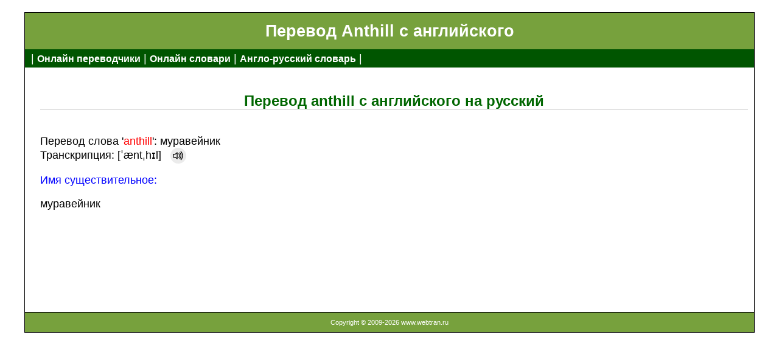

--- FILE ---
content_type: text/html; charset=UTF-8
request_url: https://www.webtran.ru/%D1%81%D0%BB%D0%BE%D0%B2%D0%B0%D1%80%D1%8C/%D0%B0%D0%BD%D0%B3%D0%BB%D0%BE-%D1%80%D1%83%D1%81%D1%81%D0%BA%D0%B8%D0%B9/anthill
body_size: 1852
content:

<!doctype html><html lang="ru">
<!--Слово: anthill; Id = 2147-->
<head>
<title>Anthill - перевод с английского на русский онлайн</title>
<meta name="viewport" content="width=device-width, initial-scale=1">
<meta http-equiv="content-type" content="text/html; charset=utf-8" />
<meta http-equiv="content-language" content="ru">
<meta name="keywords" content="anthill перевод с английского на русский, anthill перевод, anthill перевод на русский, anthill с английского на русский " />
<meta name="description" content="Англо-русский словарь WebTran. Слово anthill - перевод с английского на русский онлайн: муравейник"/>

<link rel="canonical" href="https://www.webtran.ru/словарь/англо-русский/anthill" />

<script src="/assets/dic.js"></script>
<link href="/assets/dicmain.css" rel="stylesheet">

<!-- Google tag (gtag.js) -->
<script async src="https://www.googletagmanager.com/gtag/js?id=G-ZD3ZSCPC0W"></script>
<script>
  window.dataLayer = window.dataLayer || [];
  function gtag(){dataLayer.push(arguments);}
  gtag('js', new Date());

  gtag('config', 'G-ZD3ZSCPC0W');
</script>

<!-- Yandex.RTB -->
<script>window.yaContextCb=window.yaContextCb||[]</script>
<script src="https://yandex.ru/ads/system/context.js" async></script>
</head>  

<body>

<div id="container">
   <div id="header"><h1>Перевод Anthill с английского</h1></div>
   <div id="sidebar">| <a href="/" class="spec">Онлайн переводчики</a> | <a href="/словарь/" class="spec">Онлайн словари</a> | <a href="/словарь/англо-русский/" class="spec">Англо-русский словарь</a> |</div>


<div id="content">		

<br><h2 align="center">Перевод anthill с английского на русский</h2><br>Перевод слова '<nobr><p style="color:red; display:inline">anthill</p></nobr>': муравейник<div>Транскрипция: [ˈæntˌhɪl]&nbsp;&nbsp;&nbsp;<button class="button cycle small bg-grey fg-white spbutton" data-role="audio-button" title="произношение слова" onClick="playAudio()"><audio id="audio" src="/sounds/anthill.mp3"></audio></button>
</div><p id="Verb">Имя cуществительное:</p>муравейник<!-- Yandex.RTB R-A-68929-6 -->
<br><br><div id="yandex_rtb_R-A-68929-6"></div>
<script>window.yaContextCb.push(()=>{
  Ya.Context.AdvManager.render({
    renderTo: "yandex_rtb_R-A-68929-6",
    blockId: "R-A-68929-6"
  })
})</script>





	
<br><br>

</div>




<div id="footer">Copyright &copy; 2009-2026 www.webtran.ru </div>
<div align="right">

<!-- Default Statcounter code for Webtran https://www.webtran.ru -->
<script type="text/javascript">
	var sc_project=12015710; 
	var sc_invisible=1; 
	var sc_security="6ce052a2"; 
	var sc_https=1; 
</script>
<script type="text/javascript"
	src="https://www.statcounter.com/counter/counter.js" async></script>
	<noscript><div class="statcounter"><a title="Web Analytics"
	href="https://statcounter.com/" target="_blank"><img class="statcounter"
	src="https://c.statcounter.com/12015710/0/6ce052a2/1/" alt="Web
	Analytics"></a></div></noscript>
<!-- End of Statcounter Code -->


<!-- Yandex.Metrika counter -->
<script type="text/javascript" >
   (function(m,e,t,r,i,k,a){m[i]=m[i]||function(){(m[i].a=m[i].a||[]).push(arguments)};
   m[i].l=1*new Date();
   for (var j = 0; j < document.scripts.length; j++) {if (document.scripts[j].src === r) { return; }}
   k=e.createElement(t),a=e.getElementsByTagName(t)[0],k.async=1,k.src=r,a.parentNode.insertBefore(k,a)})
   (window, document, "script", "https://mc.yandex.ru/metrika/tag.js", "ym");

   ym(95771696, "init", {
        clickmap:true,
        trackLinks:true,
        accurateTrackBounce:true
   });
</script>
<noscript><div><img src="https://mc.yandex.ru/watch/95771696" style="position:absolute; left:-9999px;" alt="" /></div></noscript>
<!-- /Yandex.Metrika counter -->



<!-- Yandex.Metrika counter -->
<script src="//mc.yandex.ru/metrika/watch.js" type="text/javascript"></script>
<script type="text/javascript">
try { var yaCounter68929 = new Ya.Metrika({id:68929,
          trackLinks:true,type:1});
} catch(e) { }
</script>
<noscript><div><img src="//mc.yandex.ru/watch/68929?cnt-class=1" style="position:absolute; left:-9999px;" alt="" /></div></noscript>
<!-- /Yandex.Metrika counter -->


</div>

</div>






</body>
</html>
